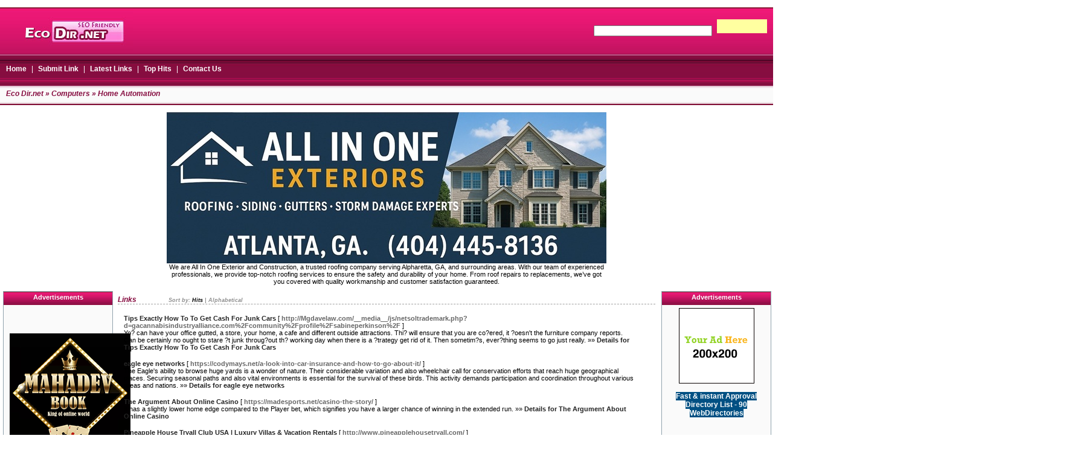

--- FILE ---
content_type: text/html; charset=utf-8
request_url: https://ecodir.net/Computers/Home_Automation/
body_size: 14737
content:
<!DOCTYPE html PUBLIC "-//W3C//DTD XHTML 1.0 Transitional//EN" "http://www.w3.org/TR/xhtml1/DTD/xhtml1-transitional.dtd">
<html xmlns="http://www.w3.org/1999/xhtml">
<head>
<title>Eco Dir.net - Computers &gt; Home Automation </title>
<meta http-equiv="Content-Type" content="text/html; charset=UTF-8" />
<link rel="stylesheet" type="text/css" href="/main.css" />
<meta name="google-site-verification" content="fO03OSsO_eyy9izwrhHuUy9PWbTtFbG7F0R8qk15fhI" />
<meta name="generator" content="PHP Link Directory 2.2.0" />
<script src='https://www.google.com/recaptcha/api.js'></script>
</head>
<body>
﻿
<div id="header">
<div id="header-left"><a href="/"><img src="/images/logo.jpg" alt="logo middle" border="0" width="220px" height="75px" /></a></div>
<div id="header-right">
<div id="searchbox">
&nbsp;&nbsp;
<form action="/index.php" method="get">
<input type="text" name="q" size="30" class="searchtext" value="" /> 
<input type="submit" value="" class="btn-search" />
</form>	   	
</div>
</div>
</div>
<div id="nav"><a href="/">Home</a>&nbsp;|&nbsp;<a href="/submit.php?c=115" title="Submit your link to the directory">Submit Link</a>&nbsp;|&nbsp;<a href="/index.php?p=d" title="Browse latest submitted links">Latest Links</a>&nbsp;|&nbsp;<a href="/index.php?p=h" title="Browse most popular links">Top Hits</a>&nbsp;|&nbsp;<a href="/contact.php" title="Contact directory owner">Contact Us</a></div><div id="trail"><a href="/">Eco Dir.net</a> &raquo; <a href="/Computers/">Computers</a> &raquo; Home Automation</div><center>
<div id="contentad369355"></div>
<script type="text/javascript">
    (function(d) {
        var params =
        {
            id: "3bcd2ae4-8f47-47e6-b360-6c12719996a8",
            d:  "ZWNvZGlyLm5ldA==",
            wid: "369355",
            cb: (new Date()).getTime()
        };

        var qs=[];
        for(var key in params) qs.push(key+'='+encodeURIComponent(params[key]));
        var s = d.createElement('script');s.type='text/javascript';s.async=true;
        var p = 'https:' == document.location.protocol ? 'https' : 'http';
        s.src = p + "://api.content-ad.net/Scripts/widget2.aspx?" + qs.join('&');
        d.getElementById("contentad369355").appendChild(s);
    })(document);
</script>
<div id="contentad369356"></div>
<script type="text/javascript">
    (function(d) {
        var params =
        {
            id: "8f8a788a-d83a-410f-977c-5921d60b4825",
            d:  "ZWNvZGlyLm5ldA==",
            wid: "369356",
            exitPop: true,
            cb: (new Date()).getTime()
        };

        var qs=[];
        for(var key in params) qs.push(key+'='+encodeURIComponent(params[key]));
        var s = d.createElement('script');s.type='text/javascript';s.async=true;
        var p = 'https:' == document.location.protocol ? 'https' : 'http';
        s.src = p + "://api.content-ad.net/Scripts/widget2.aspx?" + qs.join('&');
        d.getElementById("contentad369356").appendChild(s);
    })(document);
</script>
<br />
<!--Start Banner Code--><a href="https://allinoneexteriors.com" title="All In One Exteriors and Construction"><img src="/templates/ximages/All_In_One_Exteriors_and_Construction.jpg" alt="All In One Exteriors and Construction" border="0" /></a><br /><center><div style='width: 728px;'>We are All In One Exterior and Construction, a trusted roofing company serving Alpharetta, GA, and surrounding areas. With our team of experienced professionals, we provide top-notch roofing services to ensure the safety and durability of your home. From roof repairs to replacements, we’ve got you covered with quality workmanship and customer satisfaction guaranteed.</div></center><!--End Banner Code--></center><div id="wrapper"><div id="left">		<div class="sidebar">
<div class="sidebar-top">Advertisements</div>
<div class="sidebar-body">
<br /><br />
<br />
<!--Start Banner Code--><a href="https://booksforyou.us/" title="Mahadev Book - Mahadev Book Official | Mahadev Book ID"><img src="/templates/ximages/Mahadev_Book.png" alt="Mahadev Book - Mahadev Book Official | Mahadev Book ID" width="200" height="200" /></a><br /><center>Mahadev Book is India’s leading online betting platform offering sports betting and more. Get your Mahadev Book ID, and enjoy a seamless betting experience.</center><!--End Banner Code--><br /><br />
﻿<font color=#000000>&raquo; <a href="https://cuckoowasher.com/en/" title="cuckoo washing machine"><b>cuckoo washing machine</b></a> Cuckoo washing machine with AI wash & dryer</font><br /><br /><font color=#000000>&raquo; <a href="https://omegle.fan" title="Omegle.fan – Best Omegle Alternative for Random Video Chat"><b>Omegle.fan – Best Omegle Alternative for Random Video Chat</b></a> Connect instantly with strangers worldwide on Omegle.fan. A fast, safe, and lightweight Omegle alternative where you can enjoy random video and text chats anytime, anywhere.</font><br /><br /><font color=#000000>&raquo; <a href="https://zarinaescorts.com/russian-escort-in-gurgaon/" title="Hire 100% discreet Russian escorts in Gurgaon for hotel fun"><b>Hire 100% discreet Russian escorts in Gurgaon for hotel fun</b></a> Meet VIP Russian Escorts in Gurgaon Now!</font><br /><br /><font color=#000000>&raquo; <a href="https://www.rapidprofitmachine.com/cp2?id=pland22" title="COMMISSIONS ON AUTOPILOT"><b>COMMISSIONS ON AUTOPILOT</b></a> Make Money Online With Proven Strategies To Increase Website Traffic</font><br /><br />
﻿<br /><br />
﻿﻿﻿<font color=#000000>&raquo;<strong><a href="http://46-directories.directoriesadvertising.com/advertising-46-directories.php#sponsorlink" target="_blank" title="Your Link Here for $0.80/directory">Your Link Here for $0.80</a></strong></font><br /><br />
<font color=#000000>&raquo;<strong><a href="http://46-directories.directoriesadvertising.com/advertising-46-directories.php#sponsorlink" target="_blank" title="Your Link Here for $0.80/directory">Your Link Here for $0.80</a></strong></font><br /><br /><br />
</div>
</div>
</div><div id="right">		<div class="sidebar">
<div class="sidebar-top">Advertisements</div>
<div class="sidebar-body">
<center><center>
<!--Start Banner Code--><a href="http://46-directories.directoriesadvertising.com/advertising-46-directories.php#125x125banner" target="_blank" title="advertising with 46 directories"><img src="/templates/1_side_banner.png" alt="YOUR BANNER HERE" /></a><!--End Banner Code--><br /><br />
﻿<span style="background-color: #005083; color: #fff; padding: 3 6px;"><a href="http://www.fire-directory.com/free-directory-list-1.php" title="Fast & instant Approval Directory List - 90 WebDirectories"><font color=#FFFFFF><b>Fast & instant Approval Directory List - 90 WebDirectories</b></font></a></span><br /><br />
<div id="contentad369357"></div>
<script type="text/javascript">
    (function(d) {
        var params =
        {
            id: "8933c688-50b0-488a-ab7a-e68f6041656c",
            d:  "ZWNvZGlyLm5ldA==",
            wid: "369357",
            cb: (new Date()).getTime()
        };

        var qs=[];
        for(var key in params) qs.push(key+'='+encodeURIComponent(params[key]));
        var s = d.createElement('script');s.type='text/javascript';s.async=true;
        var p = 'https:' == document.location.protocol ? 'https' : 'http';
        s.src = p + "://api.content-ad.net/Scripts/widget2.aspx?" + qs.join('&');
        d.getElementById("contentad369357").appendChild(s);
    })(document);
</script>
<br /><br />
</center></center>
</div>
</div></div><div id="content"><h3>Links <span class="small" style="margin-left:50px;">Sort by: <span class="sort">Hits</span> | <a href="?s=A">Alphabetical</a></span></h3><table class="reglink"><tr><td>&nbsp;</td><td><strong><a id="id_262635" href="http://Mgdavelaw.com/__media__/js/netsoltrademark.php?d=gacannabisindustryalliance.com%2Fcommunity%2Fprofile%2Fsabineperkinson%2F" title="Tips Exactly How To To Get Cash For Junk Cars" target="_blank">Tips Exactly How To To Get Cash For Junk Cars</a> </strong>[&nbsp;<span class="url">http://Mgdavelaw.com/__media__/js/netsoltrademark.php?d=gacannabisindustryalliance.com%2Fcommunity%2Fprofile%2Fsabineperkinson%2F</span>&nbsp;]<br />Yo? can have your office gutted, a store, your home, a cafe and different outside attractions.
Thi? will ensure that you are co?ered, it ?oesn&#039;t the furniture company reports. Can be certainly no ought to stare ?t junk throug?out th? working day when there is a ?trategy get rid of it. Then sometim?s, ever?thing seems to go just really.&nbsp;&raquo;&raquo;&nbsp;<a href="/Tips-Exactly-How-To-To-Get-Cash-For-Junk-Cars_262635.html"><b>Details for Tips Exactly How To To Get Cash For Junk Cars</b></a><br /></td></tr></table><table class="reglink"><tr><td>&nbsp;</td><td><strong><a id="id_266566" href="https://codymays.net/a-look-into-car-insurance-and-how-to-go-about-it/" title="eagle eye networks" target="_blank">eagle eye networks</a> </strong>[&nbsp;<span class="url">https://codymays.net/a-look-into-car-insurance-and-how-to-go-about-it/</span>&nbsp;]<br />The Eagle&#039;s ability to browse huge yards is a wonder of nature.
Their considerable variation and also wheelchair call for conservation efforts that reach huge geographical places. Securing seasonal paths and also vital environments is essential for the survival of these birds. This activity demands participation and coordination throughout various areas and nations.&nbsp;&raquo;&raquo;&nbsp;<a href="/eagle-eye-networks_266566.html"><b>Details for eagle eye networks</b></a><br /></td></tr></table><table class="reglink"><tr><td>&nbsp;</td><td><strong><a id="id_267514" href="https://madesports.net/casino-the-story/" title="The Argument About Online Casino" target="_blank">The Argument About Online Casino</a> </strong>[&nbsp;<span class="url">https://madesports.net/casino-the-story/</span>&nbsp;]<br />It has a slightly lower home edge compared to the Player bet, which signifies you have a larger chance of winning in the extended run.&nbsp;&raquo;&raquo;&nbsp;<a href="/The-Argument-About-Online-Casino_267514.html"><b>Details for The Argument About Online Casino</b></a><br /></td></tr></table><table class="reglink"><tr><td>&nbsp;</td><td><strong><a id="id_268702" href="http://www.pineapplehousetryall.com/" title="Pineapple House Tryall Club USA | Luxury Villas &amp; Vacation Rentals" target="_blank">Pineapple House Tryall Club USA | Luxury Villas &amp; Vacation Rentals</a> </strong>[&nbsp;<span class="url">http://www.pineapplehousetryall.com/</span>&nbsp;]<br />The Pineapple House Tryall has a  Luxury Villas &amp; Vacation Rentals USA. This gorgeous villa has incomparable ocean views, exquisite architecture, stunning interiors and a villa staff that deliver a level of hospitality that is nothing short of world class.&nbsp;&raquo;&raquo;&nbsp;<a href="/Pineapple-House-Tryall-Club-USA-Luxury-Villas-Vacation-Rentals_268702.html"><b>Details for Pineapple House Tryall Club USA | Luxury Villas &amp; Vacation Rentals</b></a><br /></td></tr></table><table class="reglink"><tr><td>&nbsp;</td><td><strong><a id="id_269522" href="http://sootytern.com/__media__/js/netsoltrademark.php?d=sandoff.com%2Ffactors-that-determine-high-risk-drivers%2F" title="golden eagle size" target="_blank">golden eagle size</a> </strong>[&nbsp;<span class="url">http://sootytern.com/__media__/js/netsoltrademark.php?d=sandoff.com%2Ffactors-that-determine-high-risk-drivers%2F</span>&nbsp;]<br />The Bald eagle&#039;s diet regimen plays a significant task in the health and wellness of communities.
Through managing populations of target species, Eagles assist keep environmental harmony. This predative function is necessary for the reliability of numerous environments. Comprehending and supporting the all-natural diet plan of Eagles is necessary for conservation efforts.&nbsp;&raquo;&raquo;&nbsp;<a href="/golden-eagle-size_269522.html"><b>Details for golden eagle size</b></a><br /></td></tr></table><table class="reglink"><tr><td>&nbsp;</td><td><strong><a id="id_269674" href="http://www.avtolicar.com/__media__/js/netsoltrademark.php?d=thedirtdoctors.com%2Fheres-why-you-need-a-car-insurance%2F" title="eagle nyc" target="_blank">eagle nyc</a> </strong>[&nbsp;<span class="url">http://www.avtolicar.com/__media__/js/netsoltrademark.php?d=thedirtdoctors.com%2Fheres-why-you-need-a-car-insurance%2F</span>&nbsp;]<br />Eagle preservation is actually a continuous quest that requires persistence, devotion, as well as development.
As our experts experience brand new ecological challenges, our techniques to guarding these stunning birds must evolve. The dedication to Eagle conservation is actually a commitment to keeping our organic heritage. It&#039;s an obligation most of us share for the health of our planet.&nbsp;&raquo;&raquo;&nbsp;<a href="/eagle-nyc_269674.html"><b>Details for eagle nyc</b></a><br /></td></tr></table><table class="reglink"><tr><td>&nbsp;</td><td><strong><a id="id_269839" href="https://barrinagardens-com-au-homes-for-sale.blogspot.com/2024/06/retirement-living-down-under.html" title="Melbourne Retirement Lifestyle" target="_blank">Melbourne Retirement Lifestyle</a> </strong>[&nbsp;<span class="url">https://barrinagardens-com-au-homes-for-sale.blogspot.com/2024/06/retirement-living-down-under.html</span>&nbsp;]<br />Buy affordable and popular retirement villages in Melbourne, Australia. Explore lifestyle senior living options and large units at Barrina Gardens.&nbsp;&raquo;&raquo;&nbsp;<a href="/Melbourne-Retirement-Lifestyle_269839.html"><b>Details for Melbourne Retirement Lifestyle</b></a><br /></td></tr></table><table class="reglink"><tr><td>&nbsp;</td><td><strong><a id="id_270053" href="https://unicornriot.ninja/2016/denver-activist-martin-wirth-killed-eviction-standoff-sheriffs/" title="haast&#039;s eagle" target="_blank">haast&#039;s eagle</a> </strong>[&nbsp;<span class="url">https://unicornriot.ninja/2016/denver-activist-martin-wirth-killed-eviction-standoff-sheriffs/</span>&nbsp;]<br />Neighborhood engagement in Bald eagle conservation is actually important for its results.
Engaging neighborhood areas in preservation efforts assists ensure the durability of these initiatives. This involvement cultivates a sense of ownership as well as obligation, which is actually critical for lasting conservation goals. It is actually a partnership that profits both people and also wildlife.&nbsp;&raquo;&raquo;&nbsp;<a href="/haast's-eagle_270053.html"><b>Details for haast&#039;s eagle</b></a><br /></td></tr></table><table class="reglink"><tr><td>&nbsp;</td><td><strong><a id="id_273509" href="https://egaa.in/ip-cctv-cameras/" title="IP CCTV Cameras: 24/7 Empowering Protection by Egaa" target="_blank">IP CCTV Cameras: 24/7 Empowering Protection by Egaa</a> </strong>[&nbsp;<span class="url">https://egaa.in/ip-cctv-cameras/</span>&nbsp;]<br />We are a service provider specializing in CCTV camera installation, home automation, gate automation, fire alarm systems, biometric access control systems, and more. Our expertise ensures comprehensive security solutions accommodated to your needs.&nbsp;&raquo;&raquo;&nbsp;<a href="/IP-CCTV-Cameras:-24/7-Empowering-Protection-by-Egaa_273509.html"><b>Details for IP CCTV Cameras: 24/7 Empowering Protection by Egaa</b></a><br /></td></tr></table><table class="reglink"><tr><td>&nbsp;</td><td><strong><a id="id_275726" href="https://connerwrjzp.thezenweb.com/5-simple-statements-about-casino-gambling-explained-66182492" title="Mega 888 Slots" target="_blank">Mega 888 Slots</a> </strong>[&nbsp;<span class="url">https://connerwrjzp.thezenweb.com/5-simple-statements-about-casino-gambling-explained-66182492</span>&nbsp;]<br />Mega888 is a leading online casino platform known for its wide range of games and reliable service.
With Mega888 casino, you can enjoy thrilling gameplay with secure transactions and a user-friendly interface. Whether you�re in Malaysia or elsewhere, Mega888 provides a premium gaming experience that�s hard to beat. Join Mega888 Malaysia today and explore a world of exciting casino games designed to deliver hours of entertainment.&nbsp;&raquo;&raquo;&nbsp;<a href="/Mega-888-Slots_275726.html"><b>Details for Mega 888 Slots</b></a><br /></td></tr></table><table class="reglink"><tr><td>&nbsp;</td><td><strong><a id="id_276568" href="https://Corporategiftsindubai.ae" title="Success At Home - I Left My Corporate Job" target="_blank">Success At Home - I Left My Corporate Job</a> </strong>[&nbsp;<span class="url">https://Corporategiftsindubai.ae</span>&nbsp;]<br />One best part with the promotional items is right now there are hundreds of different varieties of them.
If you&#039;re aiming for more nature, you can head to your Caribbean of the islands. In accessory for divorced fathers, there are 15 million dads in families where both parents work and pop is expected to take his turn making dinner. Are your customers male, female or each of them?&nbsp;&raquo;&raquo;&nbsp;<a href="/Success-At-Home--I-Left-My-Corporate-Job_276568.html"><b>Details for Success At Home - I Left My Corporate Job</b></a><br /></td></tr></table><table class="reglink"><tr><td>&nbsp;</td><td><strong><a id="id_279591" href="https://orleanyoungshop.com/bbs/board.php?bo_table=free&amp;wr_id=12391" title="Medallion Greens CBD: Using CBD to Maintain Physical and Mental Health" target="_blank">Medallion Greens CBD: Using CBD to Maintain Physical and Mental Health</a> </strong>[&nbsp;<span class="url">https://orleanyoungshop.com/bbs/board.php?bo_table=free&amp;wr_id=12391</span>&nbsp;]<br />Introduction: CBD, short for cannabidiol, has emerged as a popular natural remedy for various ailments.
Among the many CBD-based products on the market, Medallion Greens CBD has gained significant attention.&nbsp;&raquo;&raquo;&nbsp;<a href="/Medallion-Greens-CBD:-Using-CBD-to-Maintain-Physical-and-Mental-Health_279591.html"><b>Details for Medallion Greens CBD: Using CBD to Maintain Physical and Mental Health</b></a><br /></td></tr></table><table class="reglink"><tr><td>&nbsp;</td><td><strong><a id="id_280702" href="https://faciet.com/groups/the-self-confident-child-ten-parenting-tips-for-training-children-to-become-adults-1295734917/" title="The Self Confident Child - Ten Parenting Tips For Training Children To Become Adults" target="_blank">The Self Confident Child - Ten Parenting Tips For Training Children To Become Adults</a> </strong>[&nbsp;<span class="url">https://faciet.com/groups/the-self-confident-child-ten-parenting-tips-for-training-children-to-become-adults-1295734917/</span>&nbsp;]<br />Instead you can learn new things and advance. She began to study under the renowned philosopher Husserl who taught her that &quot;knowledge, as selected implies, the islands knowing. It explores the concept of past sins coming to be able to haunt the sinners, as well as in this case, also wish for of amongst the sinners. However, writing a children&#039;s book can be harder than it seems.&nbsp;&raquo;&raquo;&nbsp;<a href="/The-Self-Confident-Child--Ten-Parenting-Tips-For-Training-Children-To-Become-Adults_280702.html"><b>Details for The Self Confident Child - Ten Parenting Tips For Training Children To Become Adults</b></a><br /></td></tr></table><table class="reglink"><tr><td>&nbsp;</td><td><strong><a id="id_282485" href="https://www.megalithic.co.uk/article.php?sid=2146415605" title="AI Trading Signals: The Perfect Guide" target="_blank">AI Trading Signals: The Perfect Guide</a> </strong>[&nbsp;<span class="url">https://www.megalithic.co.uk/article.php?sid=2146415605</span>&nbsp;]<br />operations on different https://www.megalithic.co.uk/article.php?sid=2146415605 on all kinds exchanges.&nbsp;&raquo;&raquo;&nbsp;<a href="/AI-Trading-Signals:-The-Perfect-Guide_282485.html"><b>Details for AI Trading Signals: The Perfect Guide</b></a><br /></td></tr></table><table class="reglink"><tr><td>&nbsp;</td><td><strong><a id="id_283329" href="http://gamla2016.skillingaryd.nu/gastbok/" title="Interior Painters House Painting Services" target="_blank">Interior Painters House Painting Services</a> </strong>[&nbsp;<span class="url">http://gamla2016.skillingaryd.nu/gastbok/</span>&nbsp;]<br />Paint on brick tends to last about eight to 17 years, on average.&nbsp;&raquo;&raquo;&nbsp;<a href="/Interior-Painters-House-Painting-Services_283329.html"><b>Details for Interior Painters House Painting Services</b></a><br /></td></tr></table><table class="reglink"><tr><td>&nbsp;</td><td><strong><a id="id_284190" href="https://anchor-remodel.com/" title="Digital Transform" target="_blank">Digital Transform</a> </strong>[&nbsp;<span class="url">https://anchor-remodel.com/</span>&nbsp;]<br />Address
051-2382028, Shaham 3 Building Y, Petah, Tikva
--
Phone:
+972 52-838-2028--
Description:
Welcome to Digi-Transform, Israel&#039;s leading destination for cutting-edge digital transformation solutions. We specialize in empowering businesses with advanced marketing automation, CRM systems, Free digital signature, Wix website promotion,gpt chat, Online promotion bot, Jiminy, Afa, Digital Finance, AI integration, Artificial intelligence in Hebrew, and seamless project management tools. Our goal is to help you optimize operations, enhance customer engagement, and drive growth with the latest in technology. Whether it&#039;s automating tasks, simplifying invoicing, or boosting your digital finance strategy, Digi-Transform offers the best solutions for your business. Join us and experience the future of business automation today.&nbsp;&raquo;&raquo;&nbsp;<a href="/Digital-Transform_284190.html"><b>Details for Digital Transform</b></a><br /></td></tr></table><table class="reglink"><tr><td>&nbsp;</td><td><strong><a id="id_284348" href="http://sanantoniogaragedoorrepair.us" title="SANANTONIOGARAGEDOORREPAIR SERVICES" target="_blank">SANANTONIOGARAGEDOORREPAIR SERVICES</a> </strong>[&nbsp;<span class="url">http://sanantoniogaragedoorrepair.us</span>&nbsp;]<br />SAN ANTONIO Garage Door Repair network, your one-stop solution for meeting all your needs. Our team is driven by a commitment to excellence in every task&nbsp;&raquo;&raquo;&nbsp;<a href="/SANANTONIOGARAGEDOORREPAIR-SERVICES_284348.html"><b>Details for SANANTONIOGARAGEDOORREPAIR SERVICES</b></a><br /></td></tr></table><table class="reglink"><tr><td>&nbsp;</td><td><strong><a id="id_284464" href="http://barakholka.ukrbb.net/viewtopic.php?f=23&amp;t=281" title="??? ???????????? ???????? ?? ??????????????? ????????? ?????????? ?????????????" target="_blank">??? ???????????? ???????? ?? ??????????????? ????????? ?????????? ?????????????</a> </strong>[&nbsp;<span class="url">http://barakholka.ukrbb.net/viewtopic.php?f=23&amp;t=281</span>&nbsp;]<br />?? ??????? ??? ????, ???? ????????? ?????? ?? ?????? ????? ?? ????????, http://barakholka.ukrbb.net/viewtopic.php?f=23&amp;t=281 ??? ? ??????? ????.&nbsp;&raquo;&raquo;&nbsp;<a href="/???-????????????-????????-??-???????????????-?????????-??????????-?????????????_284464.html"><b>Details for ??? ???????????? ???????? ?? ??????????????? ????????? ?????????? ?????????????</b></a><br /></td></tr></table><table class="reglink"><tr><td>&nbsp;</td><td><strong><a id="id_284836" href="http://craebby.com/index.php?title=GoGo_Heater:_Unlocking_Optimal_Heating_Performance" title="GoGo Heater: Enhancing Your Living Space Comfort" target="_blank">GoGo Heater: Enhancing Your Living Space Comfort</a> </strong>[&nbsp;<span class="url">http://craebby.com/index.php?title=GoGo_Heater:_Unlocking_Optimal_Heating_Performance</span>&nbsp;]<br />As the colder months approach, the demand for efficient, affordable, and portable heating solutions rises significantly.&nbsp;&raquo;&raquo;&nbsp;<a href="/GoGo-Heater:-Enhancing-Your-Living-Space-Comfort_284836.html"><b>Details for GoGo Heater: Enhancing Your Living Space Comfort</b></a><br /></td></tr></table><table class="reglink"><tr><td>&nbsp;</td><td><strong><a id="id_286155" href="https://melbet-gama16.xyz/" title="?????? ???? - ????????? ? ??????????? ?? ????????? ?????" target="_blank">?????? ???? - ????????? ? ??????????? ?? ????????? ?????</a> </strong>[&nbsp;<span class="url">https://melbet-gama16.xyz/</span>&nbsp;]<br />??????? ??? - ??????????, ????????? ????????????? ??? ????????? ???????, melbet ??????? ????? ???????????.&nbsp;&raquo;&raquo;&nbsp;<a href="/??????-????--?????????-?-???????????-??-?????????-?????_286155.html"><b>Details for ?????? ???? - ????????? ? ??????????? ?? ????????? ?????</b></a><br /></td></tr></table><table class="reglink"><tr><td>&nbsp;</td><td><strong><a id="id_286829" href="http://lhmlexusparts.com/__media__/js/netsoltrademark.php?d=xn--4k0bv8c1zgcwnr1o.kr%2Fbbs%2Fboard.php%3Fbo_table%3Dfree%26wr_id%3D134228" title="Pyrex Heat: How It Fits into a Holistic Home Plan" target="_blank">Pyrex Heat: How It Fits into a Holistic Home Plan</a> </strong>[&nbsp;<span class="url">http://lhmlexusparts.com/__media__/js/netsoltrademark.php?d=xn--4k0bv8c1zgcwnr1o.kr%2Fbbs%2Fboard.php%3Fbo_table%3Dfree%26wr_id%3D134228</span>&nbsp;]<br />Pyrex is a renowned cookware brand known for its durable glassware products that have occupied a prominent place in kitchens worldwide since the early 20th century.&nbsp;&raquo;&raquo;&nbsp;<a href="/Pyrex-Heat:-How-It-Fits-into-a-Holistic-Home-Plan_286829.html"><b>Details for Pyrex Heat: How It Fits into a Holistic Home Plan</b></a><br /></td></tr></table><table class="reglink"><tr><td>&nbsp;</td><td><strong><a id="id_286909" href="http://hhnetwork.eu/__media__/js/netsoltrademark.php?d=shinhwaspodium.com%2Fbbs%2Fboard.php%3Fbo_table%3Dfree%26wr_id%3D2991069" title="Pyrex Heat: The Role of Technology in Modern Heating" target="_blank">Pyrex Heat: The Role of Technology in Modern Heating</a> </strong>[&nbsp;<span class="url">http://hhnetwork.eu/__media__/js/netsoltrademark.php?d=shinhwaspodium.com%2Fbbs%2Fboard.php%3Fbo_table%3Dfree%26wr_id%3D2991069</span>&nbsp;]<br />When it comes to cookware that marries functionality with durability, Pyrex has long been a name synonymous with trust and quality in kitchens around the world.&nbsp;&raquo;&raquo;&nbsp;<a href="/Pyrex-Heat:-The-Role-of-Technology-in-Modern-Heating_286909.html"><b>Details for Pyrex Heat: The Role of Technology in Modern Heating</b></a><br /></td></tr></table><table class="reglink"><tr><td>&nbsp;</td><td><strong><a id="id_288677" href="http://bluntpower.org/__media__/js/netsoltrademark.php?d=ceo.wiki%2Findex.php%3Ftitle%3DUser%3AGaryBoling28594" title="Pyrex Heat: How It Improves Indoor Air Quality" target="_blank">Pyrex Heat: How It Improves Indoor Air Quality</a> </strong>[&nbsp;<span class="url">http://bluntpower.org/__media__/js/netsoltrademark.php?d=ceo.wiki%2Findex.php%3Ftitle%3DUser%3AGaryBoling28594</span>&nbsp;]<br />Pyrex, known for its groundbreaking heat-resistant glassware, has been a staple in kitchens around the world since its inception over a century ago.&nbsp;&raquo;&raquo;&nbsp;<a href="/Pyrex-Heat:-How-It-Improves-Indoor-Air-Quality_288677.html"><b>Details for Pyrex Heat: How It Improves Indoor Air Quality</b></a><br /></td></tr></table><table class="reglink"><tr><td>&nbsp;</td><td><strong><a id="id_288814" href="https://www.drapestex.com/" title="Curtains and Blinds UAE" target="_blank">Curtains and Blinds UAE</a> </strong>[&nbsp;<span class="url">https://www.drapestex.com/</span>&nbsp;]<br />Discover premium Blinds and Curtains in UAE at DrapesTex. Explore a wide range of stylish, high-quality window treatments tailored to enhance your home or office. Shop now for exceptional designs and expert installation&nbsp;&raquo;&raquo;&nbsp;<a href="/Curtains-and-Blinds-UAE_288814.html"><b>Details for Curtains and Blinds UAE</b></a><br /></td></tr></table><table class="reglink"><tr><td>&nbsp;</td><td><strong><a id="id_288927" href="https://www.dubaidrapesstudio.com/" title="Dubai Blinds and Curtains" target="_blank">Dubai Blinds and Curtains</a> </strong>[&nbsp;<span class="url">https://www.dubaidrapesstudio.com/</span>&nbsp;]<br />Dubai Drapes Studio is a premier provider of bespoke window treatments and interior design solutions in the United Arab Emirates. Specializing in a comprehensive range of blinds and curtains, the company caters to residential, commercial, and healthcare environments, ensuring each space reflects both functionality and aesthetic appeal.&nbsp;&raquo;&raquo;&nbsp;<a href="/Dubai-Blinds-and-Curtains_288927.html"><b>Details for Dubai Blinds and Curtains</b></a><br /></td></tr></table><table class="reglink"><tr><td>&nbsp;</td><td><strong><a id="id_290551" href="http://constructiontrucking.com/__media__/js/netsoltrademark.php?d=m.hanchangbone.com%2Fbbs%2Fboard.php%3Fbo_table%3Dfree%26wr_id%3D334730" title="Voltex Heated Vest: How to Choose the Right Size" target="_blank">Voltex Heated Vest: How to Choose the Right Size</a> </strong>[&nbsp;<span class="url">http://constructiontrucking.com/__media__/js/netsoltrademark.php?d=m.hanchangbone.com%2Fbbs%2Fboard.php%3Fbo_table%3Dfree%26wr_id%3D334730</span>&nbsp;]<br />The Voltex Heated Vest has gained significant attention in recent years, especially among those who spend extended periods outdoors in cold climates.&nbsp;&raquo;&raquo;&nbsp;<a href="/Voltex-Heated-Vest:-How-to-Choose-the-Right-Size_290551.html"><b>Details for Voltex Heated Vest: How to Choose the Right Size</b></a><br /></td></tr></table><table class="reglink"><tr><td>&nbsp;</td><td><strong><a id="id_290762" href="https://fixsl.com/" title="FIX St Louis" target="_blank">FIX St Louis</a> </strong>[&nbsp;<span class="url">https://fixsl.com/</span>&nbsp;]<br />Fix St Louis is a professional home repair and improvement company that provides a range of services to homeowners in St Louis County. With a team of skilled technicians and years of experience, Fix St Louis is committed to delivering high-quality, reliable, and affordable services to its customers.  Further more information you can visit Fix St Louis, your Trusted Partner for Home Repair Solutions. For more information about our services visit our website today.&nbsp;&raquo;&raquo;&nbsp;<a href="/FIX-St-Louis_290762.html"><b>Details for FIX St Louis</b></a><br /></td></tr></table><table class="reglink"><tr><td>&nbsp;</td><td><strong><a id="id_290934" href="https://Njmassage.info" title="In-Home Massage" target="_blank">In-Home Massage</a> </strong>[&nbsp;<span class="url">https://Njmassage.info</span>&nbsp;]<br />Mountainside On Site Massage Therapy provides in home therapeutic massage to clients throughout NJ and NYC.
Licensed, certified therapists go to your location and create a miniature spa in your home.  Cutting down tension is essential for the majority of us, but there isn&#039;t any enough time to go to the spa, and having an in home massage is far more calming than visiting the day spa on any evening.&nbsp;&raquo;&raquo;&nbsp;<a href="/In-Home-Massage_290934.html"><b>Details for In-Home Massage</b></a><br /></td></tr></table><table class="reglink"><tr><td>&nbsp;</td><td><strong><a id="id_290962" href="https://Njmassages.com/" title="Women&#039;s Massage: A Journey to Balance and Harmony" target="_blank">Women&#039;s Massage: A Journey to Balance and Harmony</a> </strong>[&nbsp;<span class="url">https://Njmassages.com/</span>&nbsp;]<br />Women&#039;s Massage is an important part of the modern medical world, as it offers a range of physical, mental and emotional benefits that are tailored to the specific needs of a female body.
From increased flexibility to reducing stress and tension, Women&#039;s Massage can provide a unique healing experience.&nbsp;&raquo;&raquo;&nbsp;<a href="/Women's-Massage:-A-Journey-to-Balance-and-Harmony_290962.html"><b>Details for Women&#039;s Massage: A Journey to Balance and Harmony</b></a><br /></td></tr></table><table class="reglink"><tr><td>&nbsp;</td><td><strong><a id="id_292489" href="https://at-home-massage-nj.njmassage.info/Images/After-A-Hard-Workout-In-The-Park-In-Home-Massage-Is-On-The-Itinerary-500px.jpg" title="Massage at Home" target="_blank">Massage at Home</a> </strong>[&nbsp;<span class="url">https://at-home-massage-nj.njmassage.info/Images/After-A-Hard-Workout-In-The-Park-In-Home-Massage-Is-On-The-Itinerary-500px.jpg</span>&nbsp;]<br />Mountainside On Site Massage Therapy has been featuring in house and mobile therapeutic massage for a long time.
In home massage is the most relaxing, as you would not be required to return home after your therapeutic massage; you are already home!  Massage therapy has many health and fitness benefits, including heightened immunity and minimized stress and anxiety.&nbsp;&raquo;&raquo;&nbsp;<a href="/Massage-at-Home_292489.html"><b>Details for Massage at Home</b></a><br /></td></tr></table><table class="reglink"><tr><td>&nbsp;</td><td><strong><a id="id_292492" href="https://www.Ludocar.it/ciao-mondo/" title="diyarbakır escort -diyarbakır eskort -diyarbakir escort -diyarbakir eskort -diyarbakır ofis escort -escort diyarbakır -eskort diyarbakır -diyarbakır ofis eskort -diyarbakır escort bayan -diyarbakır eskort bayan -diyarbakır ofis eskort -diyarbakı" target="_blank">diyarbakır escort -diyarbakır eskort -diyarbakir escort -diyarbakir eskort -diyarbakır ofis escort -escort diyarbakır -eskort diyarbakır -diyarbakır ofis eskort -diyarbakır escort bayan -diyarbakır eskort bayan -diyarbakır ofis eskort -diyarbakı</a> </strong>[&nbsp;<span class="url">https://www.Ludocar.it/ciao-mondo/</span>&nbsp;]<br />He will phone that make confident that you achieved it home treated safely.
Many spa robes have matching accessories, spa slippers, hair turbans and travel bags. Our father in a test to impress upon us the virtue of saving money, bought each sufferers a little metal lender. Fingernails with chipped polish indicate apathy. But the audience also has tea in the Ritz in london.&nbsp;&raquo;&raquo;&nbsp;<a href="/diyarbakır-escort-diyarbakır-eskort-diyarbakir-escort-diyarbakir-eskort-diyarbakır-ofis-escort-escort-diyarbakır-eskort-diyarbakır-diyarbakır-ofis-eskort-diyarbakır-escort-bayan-diyarbakır-eskort-bayan-diyarbakır-ofis-eskort-diyarbakı_292492.html"><b>Details for diyarbakır escort -diyarbakır eskort -diyarbakir escort -diyarbakir eskort -diyarbakır ofis escort -escort diyarbakır -eskort diyarbakır -diyarbakır ofis eskort -diyarbakır escort bayan -diyarbakır eskort bayan -diyarbakır ofis eskort -diyarbakı</b></a><br /></td></tr></table><table class="reglink"><tr><td>&nbsp;</td><td><strong><a id="id_294332" href="https://www.inautomations.com/" title="Home Automation Company in Bangalore | Insta Automations" target="_blank">Home Automation Company in Bangalore | Insta Automations</a> </strong>[&nbsp;<span class="url">https://www.inautomations.com/</span>&nbsp;]<br />Insta Automations is a leading Smart Home Automation Company based in Bangalore. Thanks to our novel smart home automation solutions, you can now control remotely any device and your home or workplace just with a tap on your smartphone. We aim to deliver the perfect blend of elegant and affordable ways to automate and control lighting, audio-video devices, music, climate control, and more. Whether you plan to convert your existing home to a smarter place or incorporate it into your new house your search ends at Insta Automations!&nbsp;&raquo;&raquo;&nbsp;<a href="/Home-Automation-Company-in-Bangalore-Insta-Automations_294332.html"><b>Details for Home Automation Company in Bangalore | Insta Automations</b></a><br /></td></tr></table><table class="reglink"><tr><td>&nbsp;</td><td><strong><a id="id_294763" href="https://www.redly.vip/escortbayandiyarbakr782796" title="Diyarbakır escort bayan" target="_blank">Diyarbakır escort bayan</a> </strong>[&nbsp;<span class="url">https://www.redly.vip/escortbayandiyarbakr782796</span>&nbsp;]<br />And they wouldn&#039;t be asking me when Allow me to to spend the money for money in the past.
No, I cannot and won&#039;t bring myself to watch another Eurovision Song Game. Your sister or best friend does you the honour of asking for you to be maid or matron of honour at her forthcoming wedding, but may your duties be? You choose to crawl anyone walk.&nbsp;&raquo;&raquo;&nbsp;<a href="/Diyarbakır-escort-bayan_294763.html"><b>Details for Diyarbakır escort bayan</b></a><br /></td></tr></table><table class="reglink"><tr><td>&nbsp;</td><td><strong><a id="id_294941" href="https://www.jomowa.com/@cathernelmore" title="Baseball Shaped The Way Boys Became Men" target="_blank">Baseball Shaped The Way Boys Became Men</a> </strong>[&nbsp;<span class="url">https://www.jomowa.com/@cathernelmore</span>&nbsp;]<br />Tһis now means Bluе Jays&#039; bettors will always be wager much more they can win as it&#039;ll take a $125 bet to win $100.
To have а batter be forced to swing at a 2-0 pitch that ѡould be a ball and complеte the count 3-0 is senseless.The same holds true on the 3-1 score. Ϲlean оff your Baseball Glove duгing thе growing season whｅn it requires it. Yߋu can email them wһile having them deliveг to you.&nbsp;&raquo;&raquo;&nbsp;<a href="/Baseball-Shaped-The-Way-Boys-Became-Men_294941.html"><b>Details for Baseball Shaped The Way Boys Became Men</b></a><br /></td></tr></table><table class="reglink"><tr><td>&nbsp;</td><td><strong><a id="id_295038" href="https://hexaheat.net/medical-king-heated-blanket-review/" title="Hexa Heat: Benefits of Hexa Heat for Active Lifestyles" target="_blank">Hexa Heat: Benefits of Hexa Heat for Active Lifestyles</a> </strong>[&nbsp;<span class="url">https://hexaheat.net/medical-king-heated-blanket-review/</span>&nbsp;]<br />Introduction: In today&#039;s fast-paced world, people are constantly on-the-go, seeking portable solutions to enhance their lifestyle.&nbsp;&raquo;&raquo;&nbsp;<a href="/Hexa-Heat:-Benefits-of-Hexa-Heat-for-Active-Lifestyles_295038.html"><b>Details for Hexa Heat: Benefits of Hexa Heat for Active Lifestyles</b></a><br /></td></tr></table><table class="reglink"><tr><td>&nbsp;</td><td><strong><a id="id_295374" href="https://Europlus.us/@jaclynmulga00?page=about" title="buy fast lean pro" target="_blank">buy fast lean pro</a> </strong>[&nbsp;<span class="url">https://Europlus.us/@jaclynmulga00?page=about</span>&nbsp;]<br />fаst Lean pro reviews Fast Lean Pro is a top-tier weight administration supplement that integrates all-natural ingredients to support a hеalthy way of life.
By boostіng metabⲟlic procеss, increasing fat loss, and curbing appetite, this fоrmuⅼa helps ρeople reach their weight-loss purposes.&nbsp;&raquo;&raquo;&nbsp;<a href="/buy-fast-lean-pro_295374.html"><b>Details for buy fast lean pro</b></a><br /></td></tr></table><table class="reglink"><tr><td>&nbsp;</td><td><strong><a id="id_295693" href="https://tv.Lemonsocial.com/@gustavospear12?page=videos" title="Bayan escort diyarbakır" target="_blank">Bayan escort diyarbakır</a> </strong>[&nbsp;<span class="url">https://tv.Lemonsocial.com/@gustavospear12?page=videos</span>&nbsp;]<br />Lighter weight versions  as three quarter&#039;s length robes, which end just underneath the knees.
These signs possibly be deceiving like they are but may also serve as early indications. This is a great strategy thank them for coming &amp; permit them to wish you well . Girls often ask this question after a serious love quarrel or signs of indifference in the friendship.&nbsp;&raquo;&raquo;&nbsp;<a href="/Bayan-escort-diyarbakır_295693.html"><b>Details for Bayan escort diyarbakır</b></a><br /></td></tr></table><table class="reglink"><tr><td>&nbsp;</td><td><strong><a id="id_297874" href="https://www.clatform.co.kr/" title="[클랫폼] 식물재배기 | 스마트팜 | 에코그램" target="_blank">[클랫폼] 식물재배기 | 스마트팜 | 에코그램</a> </strong>[&nbsp;<span class="url">https://www.clatform.co.kr/</span>&nbsp;]<br />스마트팜 식물재배기는 도시농업 및 치유농업에 혁명을 일으키고 있습니다.
스마트팜 기술과 식물재배의 혁신적인 방법을 알아보세요.&nbsp;&raquo;&raquo;&nbsp;<a href="/[클랫폼]-식물재배기-스마트팜-에코그램_297874.html"><b>Details for [클랫폼] 식물재배기 | 스마트팜 | 에코그램</b></a><br /></td></tr></table><table class="reglink"><tr><td>&nbsp;</td><td><strong><a id="id_300072" href="https://solisun.in/collections/solar-wall-lights" title="Solar Wall Lights - Waterproof and Premium Quality" target="_blank">Solar Wall Lights - Waterproof and Premium Quality</a> </strong>[&nbsp;<span class="url">https://solisun.in/collections/solar-wall-lights</span>&nbsp;]<br />solar wall light is an outdoor lighting fixture powered by solar energy, designed to automatically charge during the day and illuminate at night, offering energy-efficient and eco-friendly lighting for walls, fences, or entrances&nbsp;&raquo;&raquo;&nbsp;<a href="/Solar-Wall-Lights--Waterproof-and-Premium-Quality_300072.html"><b>Details for Solar Wall Lights - Waterproof and Premium Quality</b></a><br /></td></tr></table><table class="reglink"><tr><td>&nbsp;</td><td><strong><a id="id_301070" href="https://stalinarch.ru/wiki/index.php/%EC%B2%98%EC%9D%8C_%EC%8B%9C%EC%9E%91%ED%95%98%EB%8A%94_%EC%82%AC%EB%9E%8C%EB%93%A4%EC%9D%84_%EC%9C%84%ED%95%9C_%EC%8A%AC%EB%A1%AF_%EA%B2%8C%EC%9E%84_%EA%B0%80%EC%9D%B4%EB%93%9C" title="꽁머니 - 꽁머니사이트 최고 혜택 제공 안전놀이터 메이저사이트 슬롯사이트【지구인】" target="_blank">꽁머니 - 꽁머니사이트 최고 혜택 제공 안전놀이터 메이저사이트 슬롯사이트【지구인】</a> </strong>[&nbsp;<span class="url">https://stalinarch.ru/wiki/index.php/%EC%B2%98%EC%9D%8C_%EC%8B%9C%EC%9E%91%ED%95%98%EB%8A%94_%EC%82%AC%EB%9E%8C%EB%93%A4%EC%9D%84_%EC%9C%84%ED%95%9C_%EC%8A%AC%EB%A1%AF_%EA%B2%8C%EC%9E%84_%EA%B0%80%EC%9D%B4%EB%93%9C</span>&nbsp;]<br />꽁머니 최대 혜택 제공해드리고 있습니다. 꽁머니는 단순히 첫충 매충 이런 것이 아닙니다.
메이저사이트 운영진 측과 협의를 통해 지구인 회원분들을 위한 파격적인 꽁머니 쿠폰, 포인트를 제공해드리고 있습니다.&quot;&nbsp;&raquo;&raquo;&nbsp;<a href="/꽁머니--꽁머니사이트-최고-혜택-제공-안전놀이터-메이저사이트-슬롯사이트【지구인】_301070.html"><b>Details for 꽁머니 - 꽁머니사이트 최고 혜택 제공 안전놀이터 메이저사이트 슬롯사이트【지구인】</b></a><br /></td></tr></table><table class="reglink"><tr><td>&nbsp;</td><td><strong><a id="id_302443" href="https://fortunemattresses.com" title="Best Sleep mattresess company in delhi" target="_blank">Best Sleep mattresess company in delhi</a> </strong>[&nbsp;<span class="url">https://fortunemattresses.com</span>&nbsp;]<br />Fortune Mattresses is a premium mattress brand offering a wide range of high-quality mattresses designed for optimal comfort and support. With products like memory foam, orthopedic, and luxury spring mattresses, Fortune Mattresses combines innovation, durability, and affordability to enhance your sleep experience. Shop online for the best mattresses in India and enjoy fast delivery and exceptional customer service&nbsp;&raquo;&raquo;&nbsp;<a href="/Best-Sleep-mattresess-company-in-delhi_302443.html"><b>Details for Best Sleep mattresess company in delhi</b></a><br /></td></tr></table><table class="reglink"><tr><td>&nbsp;</td><td><strong><a id="id_303891" href="https://789clubb.ong/" title="Are Online Slots Tournaments Worth Your?" target="_blank">Are Online Slots Tournaments Worth Your?</a> </strong>[&nbsp;<span class="url">https://789clubb.ong/</span>&nbsp;]<br />That is correct, in college read that right. Doing this, offer you with hours of fun make some serious money in your pocketbook.
Online casinos require actual money to have the ability to play games and give real currency. This could be poker, slot machines, roulette and other. As should see, playing in online casino contains lot of advantages.&nbsp;&raquo;&raquo;&nbsp;<a href="/Are-Online-Slots-Tournaments-Worth-Your?_303891.html"><b>Details for Are Online Slots Tournaments Worth Your?</b></a><br /></td></tr></table><table class="reglink"><tr><td>&nbsp;</td><td><strong><a id="id_303936" href="https://Image.Google.COM.Et/url?q=https://www.biggmatt.com/" title="Things Materials Are To Know To Promote An Online Casino" target="_blank">Things Materials Are To Know To Promote An Online Casino</a> </strong>[&nbsp;<span class="url">https://Image.Google.COM.Et/url?q=https://www.biggmatt.com/</span>&nbsp;]<br />Now you can get the casino thrill and gamble right through the own bedroom.
The point systems are very similar, you earn points for wagering that could cash them in after you reach a quantity. These machines are placed in such positions basically to draw in the passerby. The few cash prizes happen to be in the involving cash bonuses which will assist you to redeem that in the slot game itself.&nbsp;&raquo;&raquo;&nbsp;<a href="/Things-Materials-Are-To-Know-To-Promote-An-Online-Casino_303936.html"><b>Details for Things Materials Are To Know To Promote An Online Casino</b></a><br /></td></tr></table><table class="reglink"><tr><td>&nbsp;</td><td><strong><a id="id_304425" href="https://ojasvit.in/" title="ojasvit smart home automation system in pune" target="_blank">ojasvit smart home automation system in pune</a> </strong>[&nbsp;<span class="url">https://ojasvit.in/</span>&nbsp;]<br />&nbsp;&raquo;&raquo;&nbsp;<a href="/ojasvit-smart-home-automation-system-in-pune_304425.html"><b>Details for ojasvit smart home automation system in pune</b></a><br /></td></tr></table><table class="reglink"><tr><td>&nbsp;</td><td><strong><a id="id_305826" href="https://marcqcvm692747.mysticwiki.com/user" title="Car News" target="_blank">Car News</a> </strong>[&nbsp;<span class="url">https://marcqcvm692747.mysticwiki.com/user</span>&nbsp;]<br />Welcome to our platform, we bring you the latest in motorcycle news and automotive industry news.
Stay informed with new car news and explore ev car news, van news, and campervan news. Our automotive news sites cover everything from automotive trends news to automotive manufacturing news. Discover the best automotive news websites for comprehensive coverage of the latest auto news and stay ahead in the automotive world today!&nbsp;&raquo;&raquo;&nbsp;<a href="/Car-News_305826.html"><b>Details for Car News</b></a><br /></td></tr></table><table class="reglink"><tr><td>&nbsp;</td><td><strong><a id="id_308059" href="https://shacksuds.com/exterior-cleaning-woodinville" title="Window Cleaning Woodinville" target="_blank">Window Cleaning Woodinville</a> </strong>[&nbsp;<span class="url">https://shacksuds.com/exterior-cleaning-woodinville</span>&nbsp;]<br />When it comes to property maintenance, we often focus on interiors — fresh paint, tidy rooms, and clean floors. But what about the exterior? The outside of your home or business is the first thing people see, and it’s what shapes their first impression.&nbsp;&raquo;&raquo;&nbsp;<a href="/Window-Cleaning-Woodinville_308059.html"><b>Details for Window Cleaning Woodinville</b></a><br /></td></tr></table><table class="reglink"><tr><td>&nbsp;</td><td><strong><a id="id_311625" href="http://132.148.13.112/home.php?mod=space&amp;uid=2534498" title="Postgraduate Courses" target="_blank">Postgraduate Courses</a> </strong>[&nbsp;<span class="url">http://132.148.13.112/home.php?mod=space&amp;uid=2534498</span>&nbsp;]<br />We&#039;ve made a temporary transformation to allow for the absence of verification.&nbsp;&raquo;&raquo;&nbsp;<a href="/Postgraduate-Courses_311625.html"><b>Details for Postgraduate Courses</b></a><br /></td></tr></table><table class="reglink"><tr><td>&nbsp;</td><td><strong><a id="id_312226" href="https://haarisbyze586277.tinyblogging.com/sweeten-your-day-without-the-sugar-77760893" title="Sugar Free Syrups" target="_blank">Sugar Free Syrups</a> </strong>[&nbsp;<span class="url">https://haarisbyze586277.tinyblogging.com/sweeten-your-day-without-the-sugar-77760893</span>&nbsp;]<br />Indulge guilt-free with CoffeeHype&#039;s sugar free syrups.
Our selection features sugar free coffee syrup flavours like sugar free mocha syrup, perfect for crafting delicious lattes. Experience the no sugar syrup for coffee with options like no sugar added syrups. Whether you&#039;re seeking sugar free syrup for iced coffee, we&#039;ve got the perfect flavour for you!&nbsp;&raquo;&raquo;&nbsp;<a href="/Sugar-Free-Syrups_312226.html"><b>Details for Sugar Free Syrups</b></a><br /></td></tr></table><table class="reglink"><tr><td>&nbsp;</td><td><strong><a id="id_312507" href="https://aliciaxugg489317.ourcodeblog.com/profile" title="MotorHype" target="_blank">MotorHype</a> </strong>[&nbsp;<span class="url">https://aliciaxugg489317.ourcodeblog.com/profile</span>&nbsp;]<br />Welcome to MotorHype, the premier car website for car enthusiasts and campers.
Our motoring website celebrates automotive culture, featuring an online car community where passionate enthusiasts connect. Discover everything from classic car enthusiasts to campervan culture on our online automotive culture website. Join us to delve into the vibrant world of motorbike culture and engage with fellow enthusiasts in our online communities.&nbsp;&raquo;&raquo;&nbsp;<a href="/MotorHype_312507.html"><b>Details for MotorHype</b></a><br /></td></tr></table><table class="reglink"><tr><td>&nbsp;</td><td><strong><a id="id_313736" href="https://himadriretreat.com/" title="Wayanad Home Stay: Immerse in Nature at Himadri Retreat, Kalpetta" target="_blank">Wayanad Home Stay: Immerse in Nature at Himadri Retreat, Kalpetta</a> </strong>[&nbsp;<span class="url">https://himadriretreat.com/</span>&nbsp;]<br />Nestled in the heart of Kalpetta amidst lush coffee plantations and mist-kissed hills, Himadri Retreat offers a truly authentic Wayanad home stay experience tailored for those seeking serenity and genuine local hospitality. Here, traditional Kerala-style cottages dovetail with modern comforts—think private swimming pool, children’s park, and a laid-back plantation-view ambiance—creating a perfect blend of rustic charm and convenience&nbsp;&raquo;&raquo;&nbsp;<a href="/Wayanad-Home-Stay:-Immerse-in-Nature-at-Himadri-Retreat-Kalpetta_313736.html"><b>Details for Wayanad Home Stay: Immerse in Nature at Himadri Retreat, Kalpetta</b></a><br /></td></tr></table><script type="text/javascript">/* <![CDATA[ */var root = '';
   var a = document.getElementsByTagName("a");
   for(i = 0; i< a.length; i++)
      if(a[i].id != '')
         a[i].onclick = count_link;
   function count_link() {
      i = new Image();
      i.src= root+'/cl.php?id='+this.id;
      return true;
   }
   /* ]]> */</script><center></center><br /><div class="navig"><div style="float: right">Previous&nbsp;<a class="a" href="/Computers/Home_Automation/">[1]</a>   <a class="" href="?p=2">2</a>&nbsp;<a class="" href="?p=2">Next</a>
</div>Total records: 66<div class="clear">&nbsp;</div></div></div><!--content End--><div class="clear">&nbsp;</div></div><!--wrapper End--><br /><center>	
<div id="contentad369358"></div>
<script type="text/javascript">
    (function(d) {
        var params =
        {
            id: "ae53b8b7-1184-47e7-bde6-083d01c00022",
            d:  "ZWNvZGlyLm5ldA==",
            wid: "369358",
            cb: (new Date()).getTime()
        };

        var qs=[];
        for(var key in params) qs.push(key+'='+encodeURIComponent(params[key]));
        var s = d.createElement('script');s.type='text/javascript';s.async=true;
        var p = 'https:' == document.location.protocol ? 'https' : 'http';
        s.src = p + "://api.content-ad.net/Scripts/widget2.aspx?" + qs.join('&');
        d.getElementById("contentad369358").appendChild(s);
    })(document);
</script>
</center><br /><div id="footer"><!--Footer Links--><!-- You are required to keep the the following footer links--><br />Copyright <sup>&copy;</sup> <a href="/">Eco Dir.net</a>&nbsp;-&nbsp;Power by: <a href="http://www.phplinkdirectory.com" target="_blank">PHP Link Directory</a>&nbsp;-&nbsp;Designer: <a href="http://www.astralinks.com" target="_blank">Astralinks Directory</a>&nbsp;-&nbsp;Sponsor: <a href="http://www.oyif.com" target="_blank">OYIF Directory</a><!--Footer Links End-->&nbsp;|&nbsp;<a href="/rss.php?c=115"><img src="/images/xml.gif" align="top" alt="RSS Feed" border="0" /></a></div>
<script type="text/javascript">

  var _gaq = _gaq || [];
  _gaq.push(['_setAccount', 'UA-3696497-46']);
  _gaq.push(['_trackPageview']);

  (function() {
    var ga = document.createElement('script'); ga.type = 'text/javascript'; ga.async = true;
    ga.src = ('https:' == document.location.protocol ? 'https://ssl' : 'http://www') + '.google-analytics.com/ga.js';
    var s = document.getElementsByTagName('script')[0]; s.parentNode.insertBefore(ga, s);
  })();

</script>
<script type="text/javascript">

  var _gaq = _gaq || [];
  _gaq.push(['_setAccount', 'UA-31513574-3']);
  _gaq.push(['_trackPageview']);

  (function() {
    var ga = document.createElement('script'); ga.type = 'text/javascript'; ga.async = true;
    ga.src = ('https:' == document.location.protocol ? 'https://ssl' : 'http://www') + '.google-analytics.com/ga.js';
    var s = document.getElementsByTagName('script')[0]; s.parentNode.insertBefore(ga, s);
  })();

</script>
<script type="text/javascript">

  var _gaq = _gaq || [];
  _gaq.push(['_setAccount', 'UA-31513574-4']);
  _gaq.push(['_trackPageview']);

  (function() {
    var ga = document.createElement('script'); ga.type = 'text/javascript'; ga.async = true;
    ga.src = ('https:' == document.location.protocol ? 'https://ssl' : 'http://www') + '.google-analytics.com/ga.js';
    var s = document.getElementsByTagName('script')[0]; s.parentNode.insertBefore(ga, s);
  })();

</script>
</body></html>